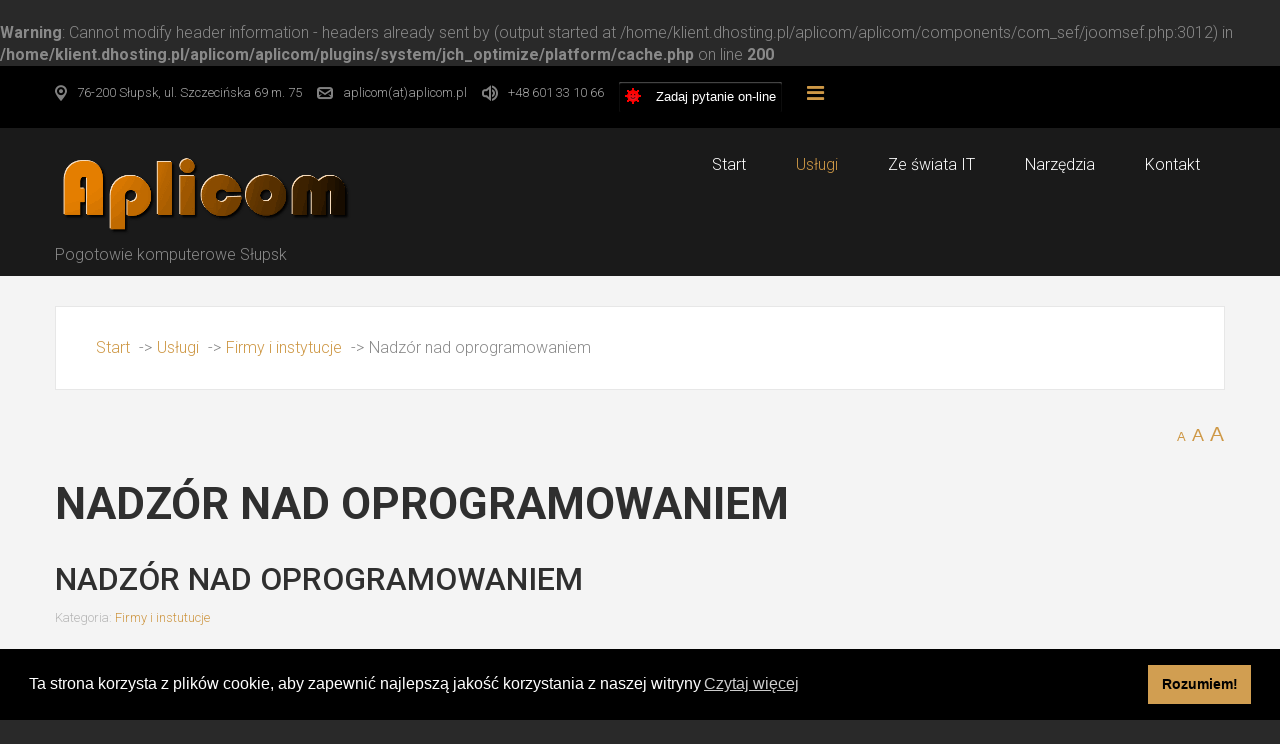

--- FILE ---
content_type: text/html; charset=UTF-8
request_url: https://aplicom.pl/nadzor-nad-oprogramowaniem/uslugi/firmy-i-instutucje/nadzor-nad-oprogramowaniem
body_size: 12129
content:
<br />
<b>Warning</b>:  Cannot modify header information - headers already sent by (output started at /home/klient.dhosting.pl/aplicom/aplicom/components/com_sef/joomsef.php:3012) in <b>/home/klient.dhosting.pl/aplicom/aplicom/plugins/system/jch_optimize/platform/cache.php</b> on line <b>200</b><br />
<!DOCTYPE html><html
xmlns="http://www.w3.org/1999/xhtml" xml:lang="pl-pl" lang="pl-pl" dir="ltr"><head>    <meta
http-equiv="X-UA-Compatible" content="IE=edge"><meta
name="viewport" content="width=device-width, initial-scale=1.0" /><meta
charset="utf-8" /><base
href="https://aplicom.pl/nadzor-nad-oprogramowaniem/uslugi/firmy-i-instutucje/nadzor-nad-oprogramowaniem" /><meta
name="keywords" content="firmy, się, specjaliści, informatycznego, jest, czy, wszystkie, problemy" /><meta
name="author" content="Tomasz Sójka" /><meta
name="metatitle" content="Nadzór nad oprogramowaniem" /><meta
name="robots" content="max-snippet:-1, max-image-preview:large, max-video-preview:-1" /><meta
name="description" content="Dzisiaj trudno wyobrazić sobie funkcjonowanie nowoczesnej firmy bez sprawnego systemu informatycznego. Niezależnie, czy posiadasz jeden, czy dwadzieścia jeden komputerów, aby działały, potrzebują stałego nadzoru. Podobnie jak sprzęt również oprogramowanie wymaga konserwacji, aktualizacji, czy archiwizacji. Równie" /><meta
name="generator" content="Joomla! - Open Source Content Management" /><title>Nadzór nad oprogramowaniem - Aplicom - Pogotowie komputerowe Słupsk</title><link rel="stylesheet" type="text/css" href="/media/plg_jchoptimize/cache/css/b8f166fd9e2e4daa8e462c3d4c372060.css" /><script>window.dataLayer = window.dataLayer || [];</script>
<script>(function(w,d,s,l,i){w[l]=w[l]||[];w[l].push({'gtm.start':
new Date().getTime(),event:'gtm.js'});var f=d.getElementsByTagName(s)[0],
j=d.createElement(s),dl=l!='dataLayer'?'&l='+l:'';j.async=true;j.src=
'//www.googletagmanager.com/gtm.js?id='+i+dl;f.parentNode.insertBefore(j,f);
})(window,document,'script','dataLayer','GTM-NVFXVKS');</script>
<link
href="//ajax.googleapis.com/ajax/libs/jqueryui/1.9.2/themes/smoothness/jquery-ui.css" rel="stylesheet" />
<link
href="//fonts.googleapis.com/css?family=Roboto:400,300,400italic,500,700,900" rel="stylesheet" />
<link
href="//maxcdn.bootstrapcdn.com/font-awesome/4.7.0/css/font-awesome.min.css" rel="stylesheet" />
<style>.dj-hideitem { display: none !important; }

		@media (min-width: 980px) {
			#dj-megamenu203mobile { display: none; }
		}
		@media (max-width: 979px) {
			#dj-megamenu203, #dj-megamenu203sticky, #dj-megamenu203placeholder { display: none !important; }
		}
	.dj-megamenu-override li.dj-up a.dj-up_a span.dj-icon { display: inline-block; }</style>       <script type="application/ld+json">{ "@context": "https://schema.org", "@type": "BreadcrumbList", "itemListElement": [ { "@type": "ListItem", "position": 1, "name": "Ekspresowe pogotowie komputerowe Słupsk", "item": "https://aplicom.pl/" }, { "@type": "ListItem", "position": 2, "name": "Usługi", "item": "https://aplicom.pl/uslugi" }, { "@type": "ListItem", "position": 3, "name": "Firmy i instytucje", "item": "https://aplicom.pl/firmy-i-instytucje" }, { "@type": "ListItem", "position": 4, "name": "Nadzór nad oprogramowaniem", "item": "https://aplicom.pl/nadzor-nad-oprogramowaniem/uslugi/firmy-i-instutucje/nadzor-nad-oprogramowaniem" } ] }</script> <link
href="https://aplicom.pl/images/favicon.png" rel="Shortcut Icon" />  <link
rel="canonical" href="https://aplicom.pl/nadzor-nad-oprogramowaniem/uslugi/firmy-i-instutucje/nadzor-nad-oprogramowaniem" />	<script type="application/javascript" src="/media/plg_jchoptimize/cache/js/b8865f607d72f18e5f360658167f766f.js"></script>
	<script src="//ajax.googleapis.com/ajax/libs/jqueryui/1.9.2/jquery-ui.min.js"></script>
<script type="application/javascript" src="/media/plg_jchoptimize/cache/js/6b3e234ea489abac9c05efce7671757d.js"></script>
	<script>jQuery(function($){ initTooltips(); $("body").on("subform-row-add", initTooltips); function initTooltips (event, container) { container = container || document;$(container).find(".hasTooltip").tooltip({"html": true,"container": "body"});} });jQuery(window).on('load',  function() {
				new JCaption('img.caption');
			});
	(function(){
		var cb = function() {
			var add = function(css, id) {
				if(document.getElementById(id)) return;
				var l = document.createElement('link'); l.rel = 'stylesheet'; l.id = id; l.href = css;
				var h = document.getElementsByTagName('head')[0]; h.appendChild(l);
			};add('/media/djextensions/css/animate.min.css', 'animate_min_css');add('/media/djextensions/css/animate.ext.css', 'animate_ext_css');
		}
		var raf = requestAnimationFrame || mozRequestAnimationFrame || webkitRequestAnimationFrame || msRequestAnimationFrame;
		if (raf) raf(cb);
		else window.addEventListener('load', cb);
	})();/**
 * Creates a temporary global ga object and loads analytics.js.
 * Parameters o, a, and m are all used internally.  They could have been declared using 'var',
 * instead they are declared as parameters to save 4 bytes ('var ').
 *
 * @param {Window}      i The global context object.
 * @param {Document}    s The DOM document object.
 * @param {string}      o Must be 'script'.
 * @param {string}      g URL of the analytics.js script. Inherits protocol from page.
 * @param {string}      r Global name of analytics object.  Defaults to 'ga'.
 * @param {DOMElement?} a Async script tag.
 * @param {DOMElement?} m First script tag in document.
 */
(function (i, s, o, g, r, a, m) {
	i['GoogleAnalyticsObject'] = r; // Acts as a pointer to support renaming.

	// Creates an initial ga() function.  The queued commands will be executed once analytics.js loads.
	i[r] = i[r] || function () {
		(i[r].q = i[r].q || []).push(arguments)
            },

            // Sets the time (as an integer) this tag was executed.  Used for timing hits.
            i[r].l = 1 * new Date();

        // Insert the script tag asynchronously.  Inserts above current tag to prevent blocking in
        // addition to using the async attribute.
        a = s.createElement(o),
            m = s.getElementsByTagName(o)[0];
        a.async = 1;
        a.src = g;
        m.parentNode.insertBefore(a, m)
    })(window, document, 'script', '//www.google-analytics.com/analytics.js', 'ga');
    ga('create', 'UA-151976364-1', 'auto'); // Creates the tracker with default parameters.
    ga('set', 'anonymizeIp', true);
    ga('send', 'pageview'); // Sends a pageview hit.
	
	// Disable tracking if the opt-out cookie exists.
	var disStr = 'ga-disable-UA-151976364-1';
	if (document.cookie.indexOf(disStr + '=true') > -1) {
	  window[disStr] = true;
	}
	
	// Opt-out function
	function gaOptout() {
	  document.cookie = disStr + '=true; expires=Thu, 31 Dec 2099 23:59:59 UTC; path=/';
	  window[disStr] = true;
	}
    // Start Cookie Alert
window.addEventListener("load", function(){
window.cookieconsent.initialise({
  "palette": {
    "popup": {
      "background": "#000000",
      "text": "#ffffff"
    },
    "button": {
      "background": "#d19e51",
      "text": "#000000",
    }
  },
  "theme": "block",
  "position": "bottom",
  "type": "",
  "revokeBtn": "<div class=\"cc-revoke {{classes}}\">Polityka prywatności</div>",
  "content": {
    "message": "Ta strona korzysta z plików cookie, aby zapewnić najlepszą jakość korzystania z naszej witryny",
    "dismiss": "Rozumiem!",
    "allow": "Allow cookies",
    "deny": "Refuse cookies",
    "link": "Czytaj więcej",
    "imprint_link": "Imprint",
    "href": "https://aplicom.pl/93-przepisy/140-polityka-prywatnosci.html",
  },
  "cookie": {
    "expiryDays": 365
  },
  "elements": {
    "messagelink": "<span id=\"cookieconsent:desc\" class=\"cc-message\">{{message}}<a aria-label=\"learn more about cookies\" role=\"button\" tabindex=\"0\" class=\"cc-link\" href=\"https://aplicom.pl/93-przepisy/140-polityka-prywatnosci.html\" target=\"_blank\">{{link}}</a></span>"
  },
  onInitialise: function (status) {
    handleCookies(status);
  },
  onStatusChange: function (status, chosenBefore) {
    handleCookies(status);
  },
  onRevokeChoice: function () {
    handleCookies(status);
  }
})});
// End Cookie Alert
function handleCookies(status){






}

// Init handleCookies if the user doesn't choose any options
if (document.cookie.split(';').filter(function(item) {
    return item.indexOf('cookieconsent_status=') >= 0
}).length == 0) {
  handleCookies('notset');
};</script>
<script type="text/javascript">(function(i,s,o,g,r,a,m){i['GoogleAnalyticsObject']=r;i[r]=i[r]||function(){
  (i[r].q=i[r].q||[]).push(arguments)},i[r].l=1*new Date();a=s.createElement(o),
  m=s.getElementsByTagName(o)[0];a.async=1;a.src=g;m.parentNode.insertBefore(a,m)
  })(window,document,'script','//www.google-analytics.com/analytics.js','ga');
  ga('create', '', 'auto');  
  
ga('require', 'displayfeatures');
ga('send', 'pageview');</script>
	<script src="/templates/jm-internet/cache/jmf_a8396763ef7272d42f7cd502b64114b0.js?v=1684166179" defer></script>



<script>
  (function(i,s,o,g,r,a,m){i['GoogleAnalyticsObject']=r;i[r]=i[r]||function(){
  (i[r].q=i[r].q||[]).push(arguments)},i[r].l=1*new Date();a=s.createElement(o),
  m=s.getElementsByTagName(o)[0];a.async=1;a.src=g;m.parentNode.insertBefore(a,m)
  })(window,document,'script','//www.google-analytics.com/analytics.js','ga');

  ga('create', 'UA-151976364-1', 'auto');
  ga('send', 'pageview');

</script>
<!-- Universal Google Analytics Plugin by PB Web Development -->


</head><body
class=" off-canvas-right topbar "><div
class="dj-offcanvas-wrapper"><div
class="dj-offcanvas-pusher"><div
class="dj-offcanvas-pusher-in"><noscript><iframe
src='//www.googletagmanager.com/ns.html?id=GTM-NVFXVKS'
height='0' width='0' style='display:none;visibility:hidden'></iframe></noscript><div
id="jm-allpage"><div
id="jm-offcanvas"><div
id="jm-offcanvas-toolbar">
<a
class="toggle-nav close-menu"><span
class="icon-remove"></span></a></div><div
id="jm-offcanvas-content"><div
class="jm-module  blank-ms"><div
class="jm-module-in"><div
class="jm-module-content clearfix notitle"><div
class="custom blank-ms"  >
<p
style="text-align: center;"><img src="/images/Aplicom_300x50.png" alt="" /></p></div></div></div></div><div
class="jm-module  blank-ms"><div
class="jm-module-in"><div
class="jm-module-content clearfix notitle"><ul
class="nav menu mod-list"><li
class="item-435 default"><a
href="/" >Start</a></li><li
class="item-868 active parent"><a
href="/uslugi" >Usługi</a></li><li
class="item-886 parent"><a
href="/news-feeds" >Ze świata IT</a></li><li
class="item-858 parent"><a
href="/narzedzia/narzedzia" >Narzędzia</a></li><li
class="item-516"><a
href="/kontakt/kategoria-kontaktow/aplicom" >Kontakt</a></li></ul></div></div></div><div
class="jm-module  blank-ms"><div
class="jm-module-in"><h3 class="jm-title "><span>Tagi</span></h3><div
class="jm-module-content clearfix "><div
class="tagspopular blank-ms tagscloud blank-ms">
<span
class="tag">
<a
class="tag-name" style="font-size: 1em" href="/com-tags/jotti">
jotti							</a>
</span>
<span
class="tag">
<a
class="tag-name" style="font-size: 1em" href="/com-tags/audyt-ochrony-danych-osobowych">
Audyt ochrony danych osobowych							</a>
</span>
<span
class="tag">
<a
class="tag-name" style="font-size: 1em" href="/com-tags/przeniesienie-danych">
Przeniesienie danych							</a>
</span>
<span
class="tag">
<a
class="tag-name" style="font-size: 2em" href="/com-tags/odzyskiwanie-danych-komputerowych">
Odzyskiwanie danych komputerowych							</a>
</span>
<span
class="tag">
<a
class="tag-name" style="font-size: 1em" href="/com-tags/czyszczenie-zainfekowanego-systemu-operacyjnego">
Czyszczenie zainfekowanego systemu operacyjnego							</a>
</span>
<span
class="tag">
<a
class="tag-name" style="font-size: 1em" href="/com-tags/f-secure">
f-secure							</a>
</span>
<span
class="tag">
<a
class="tag-name" style="font-size: 1em" href="/com-tags/encyklopedia-wirusow">
Encyklopedia wirusów							</a>
</span>
<span
class="tag">
<a
class="tag-name" style="font-size: 1em" href="/com-tags/tworzenie-stron-www">
tworzenie stron www							</a>
</span>
<span
class="tag">
<a
class="tag-name" style="font-size: 1em" href="/com-tags/sieci-komputerowe-w-firmie">
Sieci komputerowe w firmie							</a>
</span>
<span
class="tag">
<a
class="tag-name" style="font-size: 1em" href="/com-tags/ubuntu">
Ubuntu							</a>
</span>
<span
class="tag">
<a
class="tag-name" style="font-size: 1em" href="/com-tags/konserwacja-oprogramowania">
Konserwacja oprogramowania							</a>
</span>
<span
class="tag">
<a
class="tag-name" style="font-size: 1em" href="/com-tags/serwis-u-klienta">
Serwis u klienta							</a>
</span>
<span
class="tag">
<a
class="tag-name" style="font-size: 1em" href="/com-tags/czyszczenie-komputerow">
Czyszczenie komputerów							</a>
</span>
<span
class="tag">
<a
class="tag-name" style="font-size: 1em" href="/com-tags/test-karty-graficznej">
Test karty graficznej							</a>
</span>
<span
class="tag">
<a
class="tag-name" style="font-size: 1em" href="/com-tags/windows-8">
Windows 8							</a>
</span>
<span
class="tag">
<a
class="tag-name" style="font-size: 1em" href="/com-tags/platnik">
Płatnik							</a>
</span>
<span
class="tag">
<a
class="tag-name" style="font-size: 1em" href="/com-tags/odzyskanie-hasla">
Odzyskanie hasła							</a>
</span>
<span
class="tag">
<a
class="tag-name" style="font-size: 1em" href="/com-tags/zapory-sieciowe">
Zapory sieciowe							</a>
</span>
<span
class="tag">
<a
class="tag-name" style="font-size: 1em" href="/com-tags/usuwanie-zlosliwego-oprogramowania">
Usuwanie złośliwego oprogramowania							</a>
</span>
<span
class="tag">
<a
class="tag-name" style="font-size: 1.5em" href="/com-tags/ochrona-danych-osobowych">
Ochrona danych osobowych							</a>
</span></div></div></div></div></div></div><div
id="jm-mainpage"><div
id="jm-top-bar" class=""><div
class="container-fluid"><div
class="row-fluid"><div
id="jm-top-bar1" class="pull-left span12"><div
class="jm-module-raw "><div
class="custom"  ><ul
class="jm-contact-icons"><li
class="jm-direction"><img src="/images/modules/direction.png" alt="Dojazd" /><a
title="Kontakt" href="/kontakt/kategoria-kontaktow/aplicom">76-200 Słupsk, ul. Szczecińska 69 m. 75</a></li><li
class="jm-email"><img src="/images/modules/email.png" alt="E-mail" /><a
title="Kontakt" href="mailto:aplicom@aplicom.pl">aplicom(at)aplicom.pl</a></li><li
class="jm-phone"><img src="/images/modules/phone.png" alt="Telefon" /><a
title="Kontakt" href="/kontakt/kategoria-kontaktow/aplicom">+48 601 33 10 66</a></li><li> <a
style="-webkit-border-radius: 2px; background: -moz-linear-gradient(#422409 0%, #422409 100%); border-radius: 2px; box-shadow: 0px 1px 2px -1px #fff inset; -webkit-box-shadow: 0px 1px 2px -1px #fff inset; -moz-box-shadow: 0px 1px 2px -1px #fff inset; color: #fff; display: inline-block; font-family: Arial, sans-serif; font-size: 13px; height: 30px; max-width: 300px; text-decoration: none;" href="//widget.gg.pl/widget/3b94a57e84b6aec21ab227c97ab4ab297c072b62824f987b104639c8886afb3b#uin%3D3459516%7Cmsg_online%3DWitam%2C%20w%20czym%20mog%C4%99%20pom%C3%B3c%7Cmsg_offline%3DZostaw%20wiadomo%C5%9B%C4%87%20i%20informacje%20kontaktowe%2C%20a%20odpowiemy%20na%20Twoje%20pytanie.%7Chash%3D3b94a57e84b6aec21ab227c97ab4ab297c072b62824f987b104639c8886afb3b" target="_blank" rel="nofollow" data-gg-widget="snapped-bottom"> <img
style="display: inline-block; line-height: 30px; padding: 6px 1px 6px 6px; vertical-align: top;" src="https://status.gadu-gadu.pl/users/status.asp?id=3459516&amp;styl=1&amp;source=widget" alt="" /> <span
style="display: inline-block; line-height: 30px; max-width: 262px; overflow: hidden; padding: 0 6px 0 0; text-overflow: ellipsis; white-space: nowrap;">Zadaj pytanie on-line</span> </a></li></ul></div></div><div
class="jm-module-raw  visible-desktop"><div
id="jmm-offcanvas-button-205" class="jmm-offcanvas-button  visible-desktop">
<a
class="toggle-nav menu"><span
class="fa fa-bars"></span></a></div></div></div></div></div></div><header
id="jm-header-wrapper" class=""><div
id="jm-logo-nav" class="container-fluid"><div
id="jm-logo-sitedesc" class="pull-left"><div
id="jm-logo">
<a
href="https://aplicom.pl/">
<img
src="https://aplicom.pl/images/Aplicom_300x100.png" alt="Pogotowie komputerowe" />
</a></div><div
id="jm-sitedesc">
Pogotowie komputerowe Słupsk</div></div><nav
id="jm-top-menu-nav" class="pull-right "><div
class="jm-module-raw "><div
class="dj-megamenu-wrapper" ><ul
id="dj-megamenu203" class="dj-megamenu  dj-fa-1 dj-megamenu-override  horizontalMenu " data-options='{"wrap":"jm-logo-nav","animIn":"fadeInUp","animOut":"zoomOut","animSpeed":"normal","openDelay":0,"closeDelay":"250","event":"mouseenter","eventClose":"mouseleave","fixed":0,"offset":0,"theme":"override","direction":"ltr","wcag":"1","overlay":0}' data-trigger="979"><li
class="dj-up itemid435 first"><a
class="dj-up_a  " href="/" ><span >Start</span></a></li><li
class="dj-up itemid868 active parent"><a
class="dj-up_a active "  aria-haspopup="true" aria-expanded="false" href="/uslugi" ><span
class="dj-drop" >Usługi<span
class="arrow" aria-hidden="true"></span></span></a><div
class="dj-subwrap  single_column subcols1" style=""><div
class="dj-subwrap-in" style="width:240px;"><div
class="dj-subcol" style="width:240px"><ul
class="dj-submenu"><li
class="itemid869 first parent"><a
class="dj-more "  aria-haspopup="true" aria-expanded="false" href="/klienci-indywidualni/uslugi/klienci-indywidualni" >Klienci indywidualni<span
class="arrow" aria-hidden="true"></span></a><div
class="dj-subwrap  single_column subcols1" style=""><div
class="dj-subwrap-in" style="width:240px;"><div
class="dj-subcol" style="width:240px"><ul
class="dj-submenu"><li
class="itemid870 first"><a
href="/start/uslugi/klienci-indywidualni/usuwanie-wirusow-i-zlosliwego-oprogramowania" >Usuwanie wirusów i złośliwego oprogramowania</a></li><li
class="itemid871"><a
href="/serwis-u-klienta/uslugi/klienci-indywidualni/serwis-u-klienta" >Serwis u klienta</a></li><li
class="itemid872"><a
href="/modernizacja-komputerow/uslugi/klienci-indywidualni/modernizacja-komputerow" >Modernizacja komputerów</a></li><li
class="itemid873"><a
href="/start/uslugi/klienci-indywidualni/konfiguracja-zapory-sieciowej-internetowej-firewall" >Konfiguracja zapory sieciowej - internetowej (firewall)</a></li><li
class="itemid874"><a
href="/domowe-sieci-komputerowe/uslugi/klienci-indywidualni/domowe-sieci-komputerowe" >Domowe sieci komputerowe</a></li><li
class="itemid875"><a
href="/czyszczenie-komputerow-laptopow-notebookow/uslugi/klienci-indywidualni/czyszczenie-komputerow-laptopow-notebookow" >Czyszczenie komputerów, laptopów, notebooków</a></li><li
class="itemid876"><a
href="/start/uslugi/klienci-indywidualni/archiwizacja-i-odzyskiwanie-danych-komputerowych" >Archiwizacja i odzyskiwanie danych komputerowych</a></li><li
class="itemid1101"><a
href="/odzyskiwania-danych-z-telefonow-z-systemem-android-smartfonow/uslugi/klienci-indywidualni/odzyskiwania-danych-z-telefonow-z-systemem-android-smartfonow" >Odzyskiwania danych z telefonów iPhone oraz z systemem Android (Smartfonów)</a></li><li
class="itemid1187"><a
href="/korepetycje-komputerowe-dla-dzieci-i-doroslych/uslugi/klienci-indywidualni/korepetycje-komputerowe-dla-dzieci-i-doroslych" >Korepetycje komputerowe dla dzieci i dorosłych</a></li></ul></div><div
style="clear:both;height:0"></div></div></div></li><li
class="itemid877 active parent"><a
class="dj-more-active active "  aria-haspopup="true" aria-expanded="false" href="/firmy-i-instytucje" >Firmy i instytucje<span
class="arrow" aria-hidden="true"></span></a><div
class="dj-subwrap  single_column subcols1" style=""><div
class="dj-subwrap-in" style="width:240px;"><div
class="dj-subcol" style="width:240px"><ul
class="dj-submenu"><li
class="itemid878 first parent"><a
class="dj-more "  aria-haspopup="true" aria-expanded="false" href="/ochrona-danych-osobowych/uslugi/firmy-i-instutucje/ochrona-danych-osobowych" >Ochrona danych osobowych<span
class="arrow" aria-hidden="true"></span></a><div
class="dj-subwrap  single_column subcols1" style=""><div
class="dj-subwrap-in" style="width:240px;"><div
class="dj-subcol" style="width:240px"><ul
class="dj-submenu"><li
class="itemid879 first"><a
href="/zewnetrzny-iod-inspektor-ochrony-danych/uslugi/firmy-i-instutucje/ochrona-danych-osobowych/zewnetrzny-iod-inspektor-ochrony-danych" >Zewnętrzny IOD (Inspektor Ochrony Danych)</a></li><li
class="itemid880"><a
href="/zewnetrzny-inspektor-ochrony-danych-dla-szkol-i-placowek-oswiatowych/uslugi/firmy-i-instutucje/ochrona-danych-osobowych/zewnetrzny-inspektor-ochrony-danych-dla-szkol-i-placowek-oswiatowych" >Zewnętrzny Inspektor Ochrony Danych dla Szkół i Placówek Oświatowych</a></li><li
class="itemid881"><a
href="/ochrona-danych-osobowych/uslugi/firmy-i-instutucje/ochrona-danych-osobowych/ochrona-danych-osobowych" >Ochrona danych osobowych</a></li><li
class="itemid882"><a
href="/ochrona-danych-osobowych-cennik/uslugi/firmy-i-instutucje/ochrona-danych-osobowych/ochrona-danych-osobowych-cennik" >Ochrona danych osobowych – cennik</a></li><li
class="itemid883"><a
href="/audyt-organizacji-na-zgodnosc-z-wymaganiami-ustawy-o-ochronie-danych-osobowych/uslugi/firmy-i-instutucje/ochrona-danych-osobowych/audyt-organizacji-na-zgodnosc-z-wymaganiami-ustawy-o-ochronie-danych-osobowych" >Audyt organizacji na zgodność z wymaganiami Ustawy o Ochronie Danych Osobowych</a></li></ul></div><div
style="clear:both;height:0"></div></div></div></li><li
class="itemid928"><a
href="/start/uslugi/firmy-i-instutucje/informatyka-sledcza" >Informatyka śledcza</a></li><li
class="itemid929"><a
href="/migracja-przeniesienie-danych/uslugi/firmy-i-instutucje/migracja-przeniesienie-danych" >Migracja - przeniesienie danych</a></li><li
class="itemid930"><a
href="/odzyskiwanie-zapomnianych-hasel-do-platnika/uslugi/firmy-i-instutucje/odzyskiwanie-zapomnianych-hasel-do-platnika" >Odzyskiwanie zapomnianych haseł do Płatnika</a></li><li
class="itemid931"><a
href="/zabezpieczenia-sieciowe-w-firmie/uslugi/firmy-i-instutucje/zabezpieczenia-sieciowe-w-firmie" >Zabezpieczenia sieciowe w firmie</a></li><li
class="itemid932"><a
href="/sieci-komputerowe-w-firmie/uslugi/firmy-i-instutucje/sieci-komputerowe-w-firmie" >Sieci komputerowe w firmie</a></li><li
class="itemid933"><a
href="/start/uslugi/firmy-i-instutucje/tworzenie-stron-internetowych" >Tworzenie stron internetowych</a></li><li
class="itemid934 current active"><a
class="active " href="/nadzor-nad-oprogramowaniem/uslugi/firmy-i-instutucje/nadzor-nad-oprogramowaniem" >Nadzór nad oprogramowaniem</a></li><li
class="itemid935"><a
href="/archiwizacja-i-odtwarzanie-danych-komputerowych/uslugi/firmy-i-instutucje/archiwizacja-i-odtwarzanie-danych-komputerowych" >Archiwizacja i odtwarzanie danych komputerowych</a></li><li
class="itemid941"><a
href="/responsywna-strona-internetowa-sklep-internetowy-media-spolecznosciowe/uslugi/firmy-i-instutucje/strona-internetowa-sklep-internetowy-media-spolecznosciowe" >Responsywna strona internetowa, sklep internetowy, media społecznościowe</a></li><li
class="itemid942"><a
href="/sieci-konfiguracja-instalacja-testowanie-polaczenia-zdalne/uslugi/firmy-i-instutucje/sieci-konfiguracja-instalacja-testowanie-polaczenia-zdalne" >Sieci konfiguracja instalacja, testowanie, połączenia zdalne</a></li><li
class="itemid943"><a
href="/odzyskiwanie-danych-dyski-plyty-nas-raid/uslugi/firmy-i-instutucje/odzyskiwanie-danych-dyski-plyty-nas-raid" >Odzyskiwanie danych – dyski, płyty, NAS, RAID</a></li><li
class="itemid944"><a
href="/serwis-platnika-zus-obsluga-konfiguracja/uslugi/firmy-i-instutucje/serwis-platnika-zus-obsluga-konfiguracja" >Serwis Płatnika ZUS, obsługa, konfiguracja</a></li><li
class="itemid945"><a
href="/reinstalacja-windows-naprawa-komputera/uslugi/firmy-i-instutucje/reinstalacja-windows-naprawa-komputera" >Reinstalacja Windows, naprawa komputera</a></li><li
class="itemid946"><a
href="/kopie-bezpieczenstwa-archiwizacja-danych/uslugi/firmy-i-instutucje/kopie-bezpieczenstwa-archiwizacja-danych" >Kopie bezpieczeństwa, archiwizacja danych</a></li></ul></div><div
style="clear:both;height:0"></div></div></div></li><li
class="itemid914 parent"><a
class="dj-more "  aria-haspopup="true" aria-expanded="false" href="/biurowe/uslugi/biurowe" >Biurowe<span
class="arrow" aria-hidden="true"></span></a><div
class="dj-subwrap  single_column subcols1" style=""><div
class="dj-subwrap-in" style="width:240px;"><div
class="dj-subcol" style="width:240px"><ul
class="dj-submenu"><li
class="itemid915 first"><a
href="/przepisywanie-tekstow/uslugi/biurowe/przepisywanie-tekstow" >Przepisywanie tekstów</a></li><li
class="itemid916"><a
href="/przepisywanie-tekstow-cennik/uslugi/biurowe/przepisywanie-tekstow-cennik" >Przepisywanie tekstów - cennik</a></li></ul></div><div
style="clear:both;height:0"></div></div></div></li><li
class="itemid911 parent"><a
class="dj-more "  aria-haspopup="true" aria-expanded="false" href="/cenniki/uslugi/cenniki" >Cenniki<span
class="arrow" aria-hidden="true"></span></a><div
class="dj-subwrap  single_column subcols1" style=""><div
class="dj-subwrap-in" style="width:240px;"><div
class="dj-subcol" style="width:240px"><ul
class="dj-submenu"><li
class="itemid912 first"><a
href="/cennik-uslug-dla-osob-fizycznych/uslugi/cenniki/cennik-uslug-dla-osob-fizycznych" >Cennik usług dla osób fizycznych</a></li><li
class="itemid913"><a
href="/cennik-uslug-dla-firm-i-instytucji/uslugi/cenniki/cennik-uslug-dla-firm-i-instytucji" >Cennik usług dla firm i instytucji</a></li></ul></div><div
style="clear:both;height:0"></div></div></div></li></ul></div><div
style="clear:both;height:0"></div></div></div></li><li
class="dj-up itemid886 parent"><a
class="dj-up_a  "  aria-haspopup="true" aria-expanded="false" href="/news-feeds" ><span
class="dj-drop" >Ze świata IT<span
class="arrow" aria-hidden="true"></span></span></a><div
class="dj-subwrap  single_column subcols1" style=""><div
class="dj-subwrap-in" style="width:240px;"><div
class="dj-subcol" style="width:240px"><ul
class="dj-submenu"><li
class="itemid885 first parent"><a
class="dj-more "  aria-haspopup="true" aria-expanded="false" href="/news-feeds/securelist-pl" >Kaspersky Lab<span
class="arrow" aria-hidden="true"></span></a><div
class="dj-subwrap  single_column subcols1" style=""><div
class="dj-subwrap-in" style="width:240px;"><div
class="dj-subcol" style="width:240px"><ul
class="dj-submenu"><li
class="itemid887 first"><a
href="/news-feeds/securelist-pl/wiadomosci-z-kaspersky-lab-polska" >Wiadomości z Kaspersky Lab Polska</a></li><li
class="itemid888"><a
href="/news-feeds/securelist-pl/encyklopedia-wirusow" >Encyklopedia wirusów</a></li><li
class="itemid889"><a
href="/news-feeds/securelist-pl/dziennik-analitykow" >Dziennik analityków</a></li><li
class="itemid890"><a
href="/news-feeds/securelist-pl/analizy" >Analizy</a></li><li
class="itemid891"><a
href="/news-feeds/securelist-pl/slownik" >Słownik</a></li></ul></div><div
style="clear:both;height:0"></div></div></div></li><li
class="itemid892"><a
href="/news-feeds/cert-polska/cert-polska" >CERT Polska</a></li><li
class="itemid893 parent"><a
class="dj-more "  aria-haspopup="true" aria-expanded="false" href="/news-feeds/dobreprogramy" >dobreprogramy<span
class="arrow" aria-hidden="true"></span></a><div
class="dj-subwrap  single_column subcols1" style=""><div
class="dj-subwrap-in" style="width:240px;"><div
class="dj-subcol" style="width:240px"><ul
class="dj-submenu"><li
class="itemid904 first"><a
href="/news-feeds/dobreprogramy/gry" >Gry</a></li><li
class="itemid905"><a
href="/news-feeds/dobreprogramy/programy-dla-windows-wersje-rozwojowe" >Programy dla Windows (wersje rozwojowe)</a></li><li
class="itemid906"><a
href="/news-feeds/dobreprogramy/programy-dla-windows-wersje-stabilne" >Programy dla Windows (wersje stabilne)</a></li><li
class="itemid907"><a
href="/news-feeds/dobreprogramy/publikacje" >Publikacje</a></li><li
class="itemid908"><a
href="/news-feeds/dobreprogramy/wszystkie-publikacje" >Wszystkie publikacje</a></li></ul></div><div
style="clear:both;height:0"></div></div></div></li><li
class="itemid894 parent"><a
class="dj-more "  aria-haspopup="true" aria-expanded="false" href="/news-feeds/dziennik-internautow" >Dziennik Internautów<span
class="arrow" aria-hidden="true"></span></a><div
class="dj-subwrap  single_column subcols1" style=""><div
class="dj-subwrap-in" style="width:240px;"><div
class="dj-subcol" style="width:240px"><ul
class="dj-submenu"><li
class="itemid896 first"><a
href="/news-feeds/dziennik-internautow/cyberbezpieczenstwo" >CYBERBEZPIECZEŃSTWO</a></li><li
class="itemid897"><a
href="/news-feeds/dziennik-internautow/e-biznes-i-e-prawo" >E-BIZNES i E-PRAWO</a></li><li
class="itemid898"><a
href="/news-feeds/dziennik-internautow/technologie" >TECHNOLOGIE</a></li><li
class="itemid899"><a
href="/news-feeds/dziennik-internautow/ludzie" >LUDZIE</a></li><li
class="itemid900"><a
href="/news-feeds/dziennik-internautow/kanal-glowny" >Kanał główny</a></li><li
class="itemid901"><a
href="/news-feeds/dziennik-internautow/najwazniejsze-wiadomosci" >Najważniejsze wiadomości</a></li><li
class="itemid902"><a
href="/news-feeds/dziennik-internautow/porady" >Porady</a></li><li
class="itemid903"><a
href="/news-feeds/dziennik-internautow/tematy-dnia" >Tematy Dnia</a></li></ul></div><div
style="clear:both;height:0"></div></div></div></li><li
class="itemid909"><a
href="https://www.chip.pl/" target="_blank" >CHIP</a></li><li
class="itemid910"><a
href="http://www.benchmark.pl/" target="_blank" >Benchmark</a></li><li
class="itemid986"><a
href="https://zaufanatrzeciastrona.pl" target="_blank" >Zaufana trzecia strona</a></li><li
class="itemid987"><a
href="https://cert.orange.pl/" target="_blank" >Cert Orange</a></li><li
class="itemid988"><a
href="https://xopero.com/pl/" >Xopero</a></li><li
class="itemid990 parent"><a
class="dj-more "  aria-haspopup="true" aria-expanded="false" href="/news-feeds/cyberdefence24" >Cyberdefence24<span
class="arrow" aria-hidden="true"></span></a><div
class="dj-subwrap  single_column subcols1" style=""><div
class="dj-subwrap-in" style="width:240px;"><div
class="dj-subcol" style="width:240px"><ul
class="dj-submenu"><li
class="itemid991 first"><a
href="/news-feeds/cyberdefence24/wiadomosci" >Wiadomości</a></li></ul></div><div
style="clear:both;height:0"></div></div></div></li><li
class="itemid1000"><a
href="https://opensecurity.pl/" >opensecurity.pl</a></li></ul></div><div
style="clear:both;height:0"></div></div></div></li><li
class="dj-up itemid858 parent"><a
class="dj-up_a  "  aria-haspopup="true" aria-expanded="false" href="/narzedzia/narzedzia" ><span
class="dj-drop" >Narzędzia<span
class="arrow" aria-hidden="true"></span></span></a><div
class="dj-subwrap  single_column subcols1" style=""><div
class="dj-subwrap-in" style="width:240px;"><div
class="dj-subcol" style="width:240px"><ul
class="dj-submenu"><li
class="itemid859 first parent"><a
class="dj-more "  aria-haspopup="true" aria-expanded="false" href="/testery-benchmarki/narzedzia/testery-benchmarki" >Testery (Benchmarki)<span
class="arrow" aria-hidden="true"></span></a><div
class="dj-subwrap  single_column subcols1" style=""><div
class="dj-subwrap-in" style="width:240px;"><div
class="dj-subcol" style="width:240px"><ul
class="dj-submenu"><li
class="itemid861 first"><a
href="/test-procesora/narzedzia/testery-benchmarki/test-procesora" >Test procesora</a></li><li
class="itemid862"><a
href="/test-karty-graficznej/narzedzia/testery-benchmarki/test-karty-graficznej" >Test karty graficznej</a></li><li
class="itemid863"><a
href="/test-polaczenia-internetowego/narzedzia/testery-benchmarki/test-polaczenia-internetowego" >Test połączenia internetowego</a></li></ul></div><div
style="clear:both;height:0"></div></div></div></li><li
class="itemid860"><a
href="/skanery-antywirusowe-on-line/narzedzia/skanery-antywirusowe-on-line" >Skanery antywirusowe on-line</a></li><li
class="itemid884"><a
href="/news-feeds/uptimerobot-monitor-dzialania-stron-internetowych/uptimerobot" >Monitorowanie działania stron internetowych</a></li></ul></div><div
style="clear:both;height:0"></div></div></div></li><li
class="dj-up itemid516"><a
class="dj-up_a  " href="/kontakt/kategoria-kontaktow/aplicom" ><span >Kontakt</span></a></li></ul><div
id="dj-megamenu203mobile" class="dj-megamenu-offcanvas dj-megamenu-offcanvas-dark ">
<a
href="#" class="dj-mobile-open-btn" aria-label="Open mobile menu"><span
class="fa fa-bars" aria-hidden="true"></span></a><aside
id="dj-megamenu203offcanvas" class="dj-offcanvas dj-fa-1 dj-offcanvas-dark " data-effect="3"><div
class="dj-offcanvas-top">
<a
href="#" class="dj-offcanvas-close-btn" aria-label="Close mobile menu"><span
class="fa fa-close" aria-hidden="true"></span></a></div><div
class="dj-offcanvas-logo">
<a
href="https://aplicom.pl/">
<img src="/images/Aplicom_300x50.png" alt="Aplicom - Pogotowie komputerowe Słupsk" />
</a></div><div
class="dj-offcanvas-content"><ul
class="dj-mobile-nav dj-mobile-dark "><li
class="dj-mobileitem itemid-435"><a
href="/" >Start</a></li><li
class="dj-mobileitem itemid-868 active deeper parent"><a
href="/uslugi" >Usługi</a><ul
class="dj-mobile-nav-child"><li
class="dj-mobileitem itemid-869 deeper parent"><a
href="/klienci-indywidualni/uslugi/klienci-indywidualni" >Klienci indywidualni</a><ul
class="dj-mobile-nav-child"><li
class="dj-mobileitem itemid-870"><a
href="/start/uslugi/klienci-indywidualni/usuwanie-wirusow-i-zlosliwego-oprogramowania" >Usuwanie wirusów i złośliwego oprogramowania</a></li><li
class="dj-mobileitem itemid-871"><a
href="/serwis-u-klienta/uslugi/klienci-indywidualni/serwis-u-klienta" >Serwis u klienta</a></li><li
class="dj-mobileitem itemid-872"><a
href="/modernizacja-komputerow/uslugi/klienci-indywidualni/modernizacja-komputerow" >Modernizacja komputerów</a></li><li
class="dj-mobileitem itemid-873"><a
href="/start/uslugi/klienci-indywidualni/konfiguracja-zapory-sieciowej-internetowej-firewall" >Konfiguracja zapory sieciowej - internetowej (firewall)</a></li><li
class="dj-mobileitem itemid-874"><a
href="/domowe-sieci-komputerowe/uslugi/klienci-indywidualni/domowe-sieci-komputerowe" >Domowe sieci komputerowe</a></li><li
class="dj-mobileitem itemid-875"><a
href="/czyszczenie-komputerow-laptopow-notebookow/uslugi/klienci-indywidualni/czyszczenie-komputerow-laptopow-notebookow" >Czyszczenie komputerów, laptopów, notebooków</a></li><li
class="dj-mobileitem itemid-876"><a
href="/start/uslugi/klienci-indywidualni/archiwizacja-i-odzyskiwanie-danych-komputerowych" >Archiwizacja i odzyskiwanie danych komputerowych</a></li><li
class="dj-mobileitem itemid-1101"><a
href="/odzyskiwania-danych-z-telefonow-z-systemem-android-smartfonow/uslugi/klienci-indywidualni/odzyskiwania-danych-z-telefonow-z-systemem-android-smartfonow" >Odzyskiwania danych z telefonów iPhone oraz z systemem Android (Smartfonów)</a></li><li
class="dj-mobileitem itemid-1187"><a
href="/korepetycje-komputerowe-dla-dzieci-i-doroslych/uslugi/klienci-indywidualni/korepetycje-komputerowe-dla-dzieci-i-doroslych" >Korepetycje komputerowe dla dzieci i dorosłych</a></li></ul></li><li
class="dj-mobileitem itemid-877 active deeper parent"><a
href="/firmy-i-instytucje" >Firmy i instytucje</a><ul
class="dj-mobile-nav-child"><li
class="dj-mobileitem itemid-878 deeper parent"><a
href="/ochrona-danych-osobowych/uslugi/firmy-i-instutucje/ochrona-danych-osobowych" >Ochrona danych osobowych</a><ul
class="dj-mobile-nav-child"><li
class="dj-mobileitem itemid-879"><a
href="/zewnetrzny-iod-inspektor-ochrony-danych/uslugi/firmy-i-instutucje/ochrona-danych-osobowych/zewnetrzny-iod-inspektor-ochrony-danych" >Zewnętrzny IOD (Inspektor Ochrony Danych)</a></li><li
class="dj-mobileitem itemid-880"><a
href="/zewnetrzny-inspektor-ochrony-danych-dla-szkol-i-placowek-oswiatowych/uslugi/firmy-i-instutucje/ochrona-danych-osobowych/zewnetrzny-inspektor-ochrony-danych-dla-szkol-i-placowek-oswiatowych" >Zewnętrzny Inspektor Ochrony Danych dla Szkół i Placówek Oświatowych</a></li><li
class="dj-mobileitem itemid-881"><a
href="/ochrona-danych-osobowych/uslugi/firmy-i-instutucje/ochrona-danych-osobowych/ochrona-danych-osobowych" >Ochrona danych osobowych</a></li><li
class="dj-mobileitem itemid-882"><a
href="/ochrona-danych-osobowych-cennik/uslugi/firmy-i-instutucje/ochrona-danych-osobowych/ochrona-danych-osobowych-cennik" >Ochrona danych osobowych – cennik</a></li><li
class="dj-mobileitem itemid-883"><a
href="/audyt-organizacji-na-zgodnosc-z-wymaganiami-ustawy-o-ochronie-danych-osobowych/uslugi/firmy-i-instutucje/ochrona-danych-osobowych/audyt-organizacji-na-zgodnosc-z-wymaganiami-ustawy-o-ochronie-danych-osobowych" >Audyt organizacji na zgodność z wymaganiami Ustawy o Ochronie Danych Osobowych</a></li></ul></li><li
class="dj-mobileitem itemid-928"><a
href="/start/uslugi/firmy-i-instutucje/informatyka-sledcza" >Informatyka śledcza</a></li><li
class="dj-mobileitem itemid-929"><a
href="/migracja-przeniesienie-danych/uslugi/firmy-i-instutucje/migracja-przeniesienie-danych" >Migracja - przeniesienie danych</a></li><li
class="dj-mobileitem itemid-930"><a
href="/odzyskiwanie-zapomnianych-hasel-do-platnika/uslugi/firmy-i-instutucje/odzyskiwanie-zapomnianych-hasel-do-platnika" >Odzyskiwanie zapomnianych haseł do Płatnika</a></li><li
class="dj-mobileitem itemid-931"><a
href="/zabezpieczenia-sieciowe-w-firmie/uslugi/firmy-i-instutucje/zabezpieczenia-sieciowe-w-firmie" >Zabezpieczenia sieciowe w firmie</a></li><li
class="dj-mobileitem itemid-932"><a
href="/sieci-komputerowe-w-firmie/uslugi/firmy-i-instutucje/sieci-komputerowe-w-firmie" >Sieci komputerowe w firmie</a></li><li
class="dj-mobileitem itemid-933"><a
href="/start/uslugi/firmy-i-instutucje/tworzenie-stron-internetowych" >Tworzenie stron internetowych</a></li><li
class="dj-mobileitem itemid-934 current active"><a
href="/nadzor-nad-oprogramowaniem/uslugi/firmy-i-instutucje/nadzor-nad-oprogramowaniem" >Nadzór nad oprogramowaniem</a></li><li
class="dj-mobileitem itemid-935"><a
href="/archiwizacja-i-odtwarzanie-danych-komputerowych/uslugi/firmy-i-instutucje/archiwizacja-i-odtwarzanie-danych-komputerowych" >Archiwizacja i odtwarzanie danych komputerowych</a></li><li
class="dj-mobileitem itemid-941"><a
href="/responsywna-strona-internetowa-sklep-internetowy-media-spolecznosciowe/uslugi/firmy-i-instutucje/strona-internetowa-sklep-internetowy-media-spolecznosciowe" >Responsywna strona internetowa, sklep internetowy, media społecznościowe</a></li><li
class="dj-mobileitem itemid-942"><a
href="/sieci-konfiguracja-instalacja-testowanie-polaczenia-zdalne/uslugi/firmy-i-instutucje/sieci-konfiguracja-instalacja-testowanie-polaczenia-zdalne" >Sieci konfiguracja instalacja, testowanie, połączenia zdalne</a></li><li
class="dj-mobileitem itemid-943"><a
href="/odzyskiwanie-danych-dyski-plyty-nas-raid/uslugi/firmy-i-instutucje/odzyskiwanie-danych-dyski-plyty-nas-raid" >Odzyskiwanie danych – dyski, płyty, NAS, RAID</a></li><li
class="dj-mobileitem itemid-944"><a
href="/serwis-platnika-zus-obsluga-konfiguracja/uslugi/firmy-i-instutucje/serwis-platnika-zus-obsluga-konfiguracja" >Serwis Płatnika ZUS, obsługa, konfiguracja</a></li><li
class="dj-mobileitem itemid-945"><a
href="/reinstalacja-windows-naprawa-komputera/uslugi/firmy-i-instutucje/reinstalacja-windows-naprawa-komputera" >Reinstalacja Windows, naprawa komputera</a></li><li
class="dj-mobileitem itemid-946"><a
href="/kopie-bezpieczenstwa-archiwizacja-danych/uslugi/firmy-i-instutucje/kopie-bezpieczenstwa-archiwizacja-danych" >Kopie bezpieczeństwa, archiwizacja danych</a></li></ul></li><li
class="dj-mobileitem itemid-914 deeper parent"><a
href="/biurowe/uslugi/biurowe" >Biurowe</a><ul
class="dj-mobile-nav-child"><li
class="dj-mobileitem itemid-915"><a
href="/przepisywanie-tekstow/uslugi/biurowe/przepisywanie-tekstow" >Przepisywanie tekstów</a></li><li
class="dj-mobileitem itemid-916"><a
href="/przepisywanie-tekstow-cennik/uslugi/biurowe/przepisywanie-tekstow-cennik" >Przepisywanie tekstów - cennik</a></li></ul></li><li
class="dj-mobileitem itemid-911 deeper parent"><a
href="/cenniki/uslugi/cenniki" >Cenniki</a><ul
class="dj-mobile-nav-child"><li
class="dj-mobileitem itemid-912"><a
href="/cennik-uslug-dla-osob-fizycznych/uslugi/cenniki/cennik-uslug-dla-osob-fizycznych" >Cennik usług dla osób fizycznych</a></li><li
class="dj-mobileitem itemid-913"><a
href="/cennik-uslug-dla-firm-i-instytucji/uslugi/cenniki/cennik-uslug-dla-firm-i-instytucji" >Cennik usług dla firm i instytucji</a></li></ul></li></ul></li><li
class="dj-mobileitem itemid-886 deeper parent"><a
href="/news-feeds" >Ze świata IT</a><ul
class="dj-mobile-nav-child"><li
class="dj-mobileitem itemid-885 deeper parent"><a
href="/news-feeds/securelist-pl" >Kaspersky Lab</a><ul
class="dj-mobile-nav-child"><li
class="dj-mobileitem itemid-887"><a
href="/news-feeds/securelist-pl/wiadomosci-z-kaspersky-lab-polska" >Wiadomości z Kaspersky Lab Polska</a></li><li
class="dj-mobileitem itemid-888"><a
href="/news-feeds/securelist-pl/encyklopedia-wirusow" >Encyklopedia wirusów</a></li><li
class="dj-mobileitem itemid-889"><a
href="/news-feeds/securelist-pl/dziennik-analitykow" >Dziennik analityków</a></li><li
class="dj-mobileitem itemid-890"><a
href="/news-feeds/securelist-pl/analizy" >Analizy</a></li><li
class="dj-mobileitem itemid-891"><a
href="/news-feeds/securelist-pl/slownik" >Słownik</a></li></ul></li><li
class="dj-mobileitem itemid-892"><a
href="/news-feeds/cert-polska/cert-polska" >CERT Polska</a></li><li
class="dj-mobileitem itemid-893 deeper parent"><a
href="/news-feeds/dobreprogramy" >dobreprogramy</a><ul
class="dj-mobile-nav-child"><li
class="dj-mobileitem itemid-904"><a
href="/news-feeds/dobreprogramy/gry" >Gry</a></li><li
class="dj-mobileitem itemid-905"><a
href="/news-feeds/dobreprogramy/programy-dla-windows-wersje-rozwojowe" >Programy dla Windows (wersje rozwojowe)</a></li><li
class="dj-mobileitem itemid-906"><a
href="/news-feeds/dobreprogramy/programy-dla-windows-wersje-stabilne" >Programy dla Windows (wersje stabilne)</a></li><li
class="dj-mobileitem itemid-907"><a
href="/news-feeds/dobreprogramy/publikacje" >Publikacje</a></li><li
class="dj-mobileitem itemid-908"><a
href="/news-feeds/dobreprogramy/wszystkie-publikacje" >Wszystkie publikacje</a></li></ul></li><li
class="dj-mobileitem itemid-894 deeper parent"><a
href="/news-feeds/dziennik-internautow" >Dziennik Internautów</a><ul
class="dj-mobile-nav-child"><li
class="dj-mobileitem itemid-896"><a
href="/news-feeds/dziennik-internautow/cyberbezpieczenstwo" >CYBERBEZPIECZEŃSTWO</a></li><li
class="dj-mobileitem itemid-897"><a
href="/news-feeds/dziennik-internautow/e-biznes-i-e-prawo" >E-BIZNES i E-PRAWO</a></li><li
class="dj-mobileitem itemid-898"><a
href="/news-feeds/dziennik-internautow/technologie" >TECHNOLOGIE</a></li><li
class="dj-mobileitem itemid-899"><a
href="/news-feeds/dziennik-internautow/ludzie" >LUDZIE</a></li><li
class="dj-mobileitem itemid-900"><a
href="/news-feeds/dziennik-internautow/kanal-glowny" >Kanał główny</a></li><li
class="dj-mobileitem itemid-901"><a
href="/news-feeds/dziennik-internautow/najwazniejsze-wiadomosci" >Najważniejsze wiadomości</a></li><li
class="dj-mobileitem itemid-902"><a
href="/news-feeds/dziennik-internautow/porady" >Porady</a></li><li
class="dj-mobileitem itemid-903"><a
href="/news-feeds/dziennik-internautow/tematy-dnia" >Tematy Dnia</a></li></ul></li><li
class="dj-mobileitem itemid-909"><a
href="https://www.chip.pl/" target="_blank" >CHIP</a></li><li
class="dj-mobileitem itemid-910"><a
href="http://www.benchmark.pl/" target="_blank" >Benchmark</a></li><li
class="dj-mobileitem itemid-986"><a
href="https://zaufanatrzeciastrona.pl" target="_blank" >Zaufana trzecia strona</a></li><li
class="dj-mobileitem itemid-987"><a
href="https://cert.orange.pl/" target="_blank" >Cert Orange</a></li><li
class="dj-mobileitem itemid-988"><a
href="https://xopero.com/pl/" >Xopero</a></li><li
class="dj-mobileitem itemid-990 deeper parent"><a
href="/news-feeds/cyberdefence24" >Cyberdefence24</a><ul
class="dj-mobile-nav-child"><li
class="dj-mobileitem itemid-991"><a
href="/news-feeds/cyberdefence24/wiadomosci" >Wiadomości</a></li></ul></li><li
class="dj-mobileitem itemid-1000"><a
href="https://opensecurity.pl/" >opensecurity.pl</a></li></ul></li><li
class="dj-mobileitem itemid-858 deeper parent"><a
href="/narzedzia/narzedzia" >Narzędzia</a><ul
class="dj-mobile-nav-child"><li
class="dj-mobileitem itemid-859 deeper parent"><a
href="/testery-benchmarki/narzedzia/testery-benchmarki" >Testery (Benchmarki)</a><ul
class="dj-mobile-nav-child"><li
class="dj-mobileitem itemid-861"><a
href="/test-procesora/narzedzia/testery-benchmarki/test-procesora" >Test procesora</a></li><li
class="dj-mobileitem itemid-862"><a
href="/test-karty-graficznej/narzedzia/testery-benchmarki/test-karty-graficznej" >Test karty graficznej</a></li><li
class="dj-mobileitem itemid-863"><a
href="/test-polaczenia-internetowego/narzedzia/testery-benchmarki/test-polaczenia-internetowego" >Test połączenia internetowego</a></li></ul></li><li
class="dj-mobileitem itemid-860"><a
href="/skanery-antywirusowe-on-line/narzedzia/skanery-antywirusowe-on-line" >Skanery antywirusowe on-line</a></li><li
class="dj-mobileitem itemid-884"><a
href="/news-feeds/uptimerobot-monitor-dzialania-stron-internetowych/uptimerobot" >Monitorowanie działania stron internetowych</a></li></ul></li><li
class="dj-mobileitem itemid-516"><a
href="/kontakt/kategoria-kontaktow/aplicom" >Kontakt</a></li></ul></div><div
class="dj-offcanvas-end" tabindex="0"></div></aside></div></div></div></nav></div></header><div
id="jm-system-message"><div
class="container-fluid"><div
id="system-message-container"></div></div></div><div
id="jm-main"><div
class="container-fluid"><div
class="row-fluid"><div
id="jm-breadcrumbs" class="span12 "><div
class="jm-module "><div
class="jm-module-in"><div
class="jm-module-content clearfix notitle"><div
aria-label="Breadcrumbs" role="navigation"><ul
itemscope itemtype="https://schema.org/BreadcrumbList" class="breadcrumb"><li
class="active">
<span
class="divider icon-location"></span></li><li
itemprop="itemListElement" itemscope itemtype="https://schema.org/ListItem">
<a
itemprop="item" href="/" class="pathway"><span
itemprop="name">Start</span></a>
<span
class="divider">
-&gt;						</span><meta
itemprop="position" content="1"></li><li
itemprop="itemListElement" itemscope itemtype="https://schema.org/ListItem">
<a
itemprop="item" href="/uslugi" class="pathway"><span
itemprop="name">Usługi</span></a>
<span
class="divider">
-&gt;						</span><meta
itemprop="position" content="2"></li><li
itemprop="itemListElement" itemscope itemtype="https://schema.org/ListItem">
<a
itemprop="item" href="/firmy-i-instytucje" class="pathway"><span
itemprop="name">Firmy i instytucje</span></a>
<span
class="divider">
-&gt;						</span><meta
itemprop="position" content="3"></li><li
itemprop="itemListElement" itemscope itemtype="https://schema.org/ListItem" class="active">
<span
itemprop="name">
Nadzór nad oprogramowaniem					</span><meta
itemprop="position" content="4"></li></ul></div></div></div></div></div></div><div
class="row-fluid"><div
id="jm-content" class="span12" data-xtablet="span12" data-tablet="span12" data-mobile="span12"><div
id="jm-maincontent"><main
id="jm-font-switcher" class="text-right">
<a
href="javascript:void(0);" class="texttoggler small" rel="smallview" title="small size">A</a>
<a
href="javascript:void(0);" class="texttoggler normal" rel="normalview" title="normal size">A</a>
<a
href="javascript:void(0);" class="texttoggler large" rel="largeview" title="large size">A</a> <script type="text/javascript">//documenttextsizer.setup("shared_css_class_of_toggler_controls")
						documenttextsizer.setup("texttoggler")</script> </main><div
class="item-page" itemscope itemtype="http://schema.org/Article"><meta
itemprop="inLanguage" content="pl-PL" /><div
class="page-header"><h1> Nadzór nad oprogramowaniem</h1></div><div
class="page-header"><h2 itemprop="name">
<a
href="/nadzor-nad-oprogramowaniem/uslugi/firmy-i-instutucje/nadzor-nad-oprogramowaniem" itemprop="url"> Nadzór nad oprogramowaniem</a></h2></div><div
class="icons"></div><div
class="article-info muted"><dl
class="article-info"><dt
class="article-info-term">Szczegóły</dt><dd
class="category-name">
Kategoria: <a
href="/uslugi/uslugi/firmy-i-instutucje" itemprop="genre">Firmy i instutucje</a></dd></dl></div><div
class="pull-left item-image"> <img src="/images/ikony/user_63x63.png" alt="" itemprop="image"/></div><div
itemprop="articleBody">
<p>Dzisiaj trudno wyobrazić sobie funkcjonowanie nowoczesnej firmy bez sprawnego systemu informatycznego. Niezależnie, czy posiadasz jeden, czy dwadzieścia jeden komputerów, aby działały, potrzebują stałego nadzoru. Podobnie jak sprzęt również oprogramowanie wymaga konserwacji, aktualizacji, czy archiwizacji. Równie istotna jest pomoc i doradztwo, które pomoże znaleźć optymalne rozwiązania, które zwiększą efektywność pracy Twojej firmy.</p><h3>Stałe umowy o współpracy</h3>
<p>W przypadku zdecydowanej większości firm tworzenie własnego działu informatycznego lub choćby zatrudnienie na stałe informatyka jest po porostu nieefektywne. Stąd już wiele lat temu narodziła się idea outsourcingu, czyli powierzania wybranych zadań specjalistycznym firmom zewnętrznym. Umowy o współpracy, pomimo iż generują stałe koszty, są zdecydowanie tańsze, niż okresowe wynajmowanie przypadkowych firm. Specjaliści, którzy znają specyfikę firmy, zdecydowanie szybciej reagują na zgłaszane problemy oraz szybciej potrafią sobie z nimi poradzić.</p><h3>Aktualizacja oprogramowania</h3>
<p>W przeciętnej firmie najczęściej wykorzystywanych jest kilka programów obsługujących bieżącą pracę firmy. Do tego dochodzi cały szereg programów antywirusowych, pocztowych, komunikacyjnych i innych. Wszystkie one wymagają bieżącej konserwacji, archiwizacji oraz aktualizacji. Nie wszystkie te zadania są łatwe dla przeciętnego użytkownika. Specjaliści APLICOM pomogą Ci rozwiązać te wszystkie problemy.</p><h3>Wdrażanie nowych rozwiązań informatycznych</h3>
<p>Technologie informatyczne to jedne z najbardziej dynamicznie rozwijających się gałęzi gospodarki. Co chwila pojawiają się nowe, bardziej efektywne rozwiązania. Wiele uciążliwych prac w firmie można szybko usprawnić wdrażając niewielki program komputerowy lub np. utworzyć odpowiedni dokument w arkuszu kalkulacyjnym. Specjaliści APLICOM pomogą lepiej wykorzystać możliwości Twojego systemu informatycznego.</p>
<p>Nie czekaj, ani jednego dnia więcej, aby usprawnić pracę Twojej firmy!</p>
<p>Umów się na wizytę już Dzisiaj!</p>
<p><strong><span
class="readonly plg-desc" style="color: #ff0000;"><a
href="/contacts/kategoria-kontaktow/aplicom-uslugi-informatyczne-i-biurowe-tomasz-sojka">Aplicom - Usługi Informatyczne i Biurowe Tomasz Sójka</a></span></strong></p></div><ul
class="pager pagenav"><li
class="previous">
<a
class="hasTooltip" title="Archiwizacja i odtwarzanie danych komputerowych" aria-label="Poprzedni artykuł: Archiwizacja i odtwarzanie danych komputerowych" href="/archiwizacja-i-odtwarzanie-danych-komputerowych/uslugi/firmy-i-instutucje/archiwizacja-i-odtwarzanie-danych-komputerowych" rel="prev">
<span
class="icon-chevron-left" aria-hidden="true"></span> <span
aria-hidden="true">Poprzedni artykuł</span>		</a></li><li
class="next">
<a
class="hasTooltip" title="Tworzenie stron internetowych" aria-label="Następny artykuł: Tworzenie stron internetowych" href="/start/uslugi/firmy-i-instutucje/tworzenie-stron-internetowych" rel="next">
<span
aria-hidden="true">Następny artykuł</span> <span
class="icon-chevron-right" aria-hidden="true"></span>		</a></li></ul></div><div><a
href="http://www.artio.net" style="font-size: 8px; visibility: visible; display: inline;" title="Web development, Joomla, CMS, CRM, Online shop software, databases">Joomla SEF URLs by Artio</a></div></div></div></div></div></div><div
id="jm-footer-mod" class=""><div
class="container-fluid"><div
id="jm-footer-mod-in"><div
class="row-fluid jm-flexiblock jm-footer-mod"><div
class="span4"  data-default="span4" data-wide="span4" data-normal="span4" data-xtablet="span6" data-tablet="span100" data-mobile="span100"><div
class="jm-module  blank-ms"><div
class="jm-module-in"><h3 class="jm-title "><span>Popularne</span> artykuły</h3><div
class="jm-module-content clearfix "><ul
class="mostread blank-ms mod-list"><li
itemscope itemtype="https://schema.org/Article">
<a
href="/" itemprop="url">
<span
itemprop="name">
Pogotowie komputerowe Słupsk			</span>
</a></li><li
itemscope itemtype="https://schema.org/Article">
<a
href="/start/nieskategoryzowane/error-404" itemprop="url">
<span
itemprop="name">
Error 404			</span>
</a></li><li
itemscope itemtype="https://schema.org/Article">
<a
href="/przepisywanie-tekstow-cennik/uslugi/biurowe/przepisywanie-tekstow-cennik" itemprop="url">
<span
itemprop="name">
Przepisywanie tekstów - cennik			</span>
</a></li><li
itemscope itemtype="https://schema.org/Article">
<a
href="/start/przepisy/polityka-prywatnosci" itemprop="url">
<span
itemprop="name">
Polityka prywatności			</span>
</a></li><li
itemscope itemtype="https://schema.org/Article">
<a
href="/ochrona-danych-osobowych-cennik/uslugi/firmy-i-instutucje/ochrona-danych-osobowych/ochrona-danych-osobowych-cennik" itemprop="url">
<span
itemprop="name">
Ochrona danych osobowych – cennik			</span>
</a></li></ul></div></div></div></div><div
class="span4"  data-default="span4" data-wide="span4" data-normal="span4" data-xtablet="span6" data-tablet="span100 first-span" data-mobile="span100 first-span"><div
class="jm-module  blank-ms"><div
class="jm-module-in"><h3 class="jm-title "><span>Tagi</span></h3><div
class="jm-module-content clearfix "><div
class="tagspopular blank-ms tagscloud blank-ms">
<span
class="tag">
<a
class="tag-name" style="font-size: 1em" href="/com-tags/rozbudowa-pamieci">
Rozbudowa pamięci							</a>
</span>
<span
class="tag">
<a
class="tag-name" style="font-size: 1em" href="/com-tags/windows11">
Windows11							</a>
</span>
<span
class="tag">
<a
class="tag-name" style="font-size: 1em" href="/com-tags/mmedica">
mMedica							</a>
</span>
<span
class="tag">
<a
class="tag-name" style="font-size: 1em" href="/com-tags/windows-xp">
Windows XP							</a>
</span>
<span
class="tag">
<a
class="tag-name" style="font-size: 1em" href="/com-tags/responsywna-strona-internetowa">
RESPONSYWNA STRONA INTERNETOWA							</a>
</span></div></div></div></div></div><div
class="span4"  data-default="span4" data-wide="span4" data-normal="span4" data-xtablet="span12 first-span" data-tablet="span100 first-span" data-mobile="span100 first-span"><div
class="jm-module  blank-ms"><div
class="jm-module-in"><h3 class="jm-title "><span>Informacje</span></h3><div
class="jm-module-content clearfix "><div
class="custom blank-ms"  >
<p><a
href="/start/ogolna/o-firmie">O firmie</a></p>
<p><a
href="/start/ogolna/nasi-partnerzy">Nasi partnerzy</a></p>
<p><a
href="/start/ogolna/klienci/klienci">Klienci</a></p>
<p><a
href="/start/przepisy/polityka-prywatnosci">Polityka prywatności</a></p>
<p><a
title="Mapa strony" href="/../component/osmap/?view=html&amp;id=1">Mapa strony</a></p></div></div></div></div></div></div></div></div></div><footer
id="jm-footer" class=""><div
class="container-fluid"><div
class="row-fluid"><div
id="jm-copyrights" class="span6 "><div
class="custom"  >
<p>© 2019 - 2020 <a
title="Aplicom - Usługi Informatyczne i Biurowe Tomasz Sójka" href="https://www.aplicom.pl" rel="nofollow">Aplicom - Usługi Informatyczne i Biurowe Tomasz Sójka</a> Wszelkie prawa zastrzeżone.</p></div></div><div
id="jm-poweredby" class="span6 text-right pull-right">Wykonanie:
<a
href="https://www.aplicom.pl/" onfocus="blur()" target="_blank" title="Aplicom - Usługi Informatyczne i Biurowe Tomasz Sójka" rel="nofollow">Aplicom - Usługi Informatyczne i Biurowe Tomasz Sójka</a></div><div
id="jm-back-top">
<a
href="#top"><span>&nbsp;</span></a></div></div></div></footer></div></div><div
style="font-size:11px; margin:5px auto 0; clear:both; text-align:center; display:none;">Our website is protected by <a
href="http://www.webdevelopmentconsultancy.com/joomla-extensions/dmc-firewall.html" target="_blank">DMC Firewall!</a></div></div></div></div></body></html>